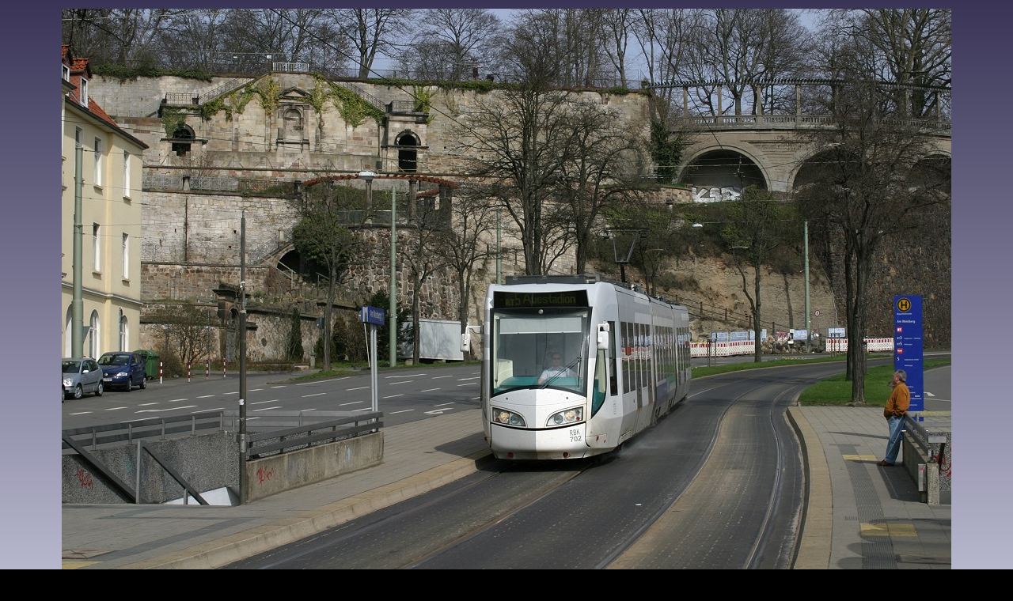

--- FILE ---
content_type: text/html
request_url: http://www.lars-p.de/kassel07.htm
body_size: 644
content:
<html>

<head>
<meta http-equiv="Content-Language" content="de">
<meta http-equiv="Content-Type" content="text/html; charset=iso-8859-1">
<title>Kassel</title>
<style type="text/css">
body {font-family:Arial; color:#333333}
td {font-family:Arial; color:#333333}
A {text-decoration:none}
A:hover {color:#FFFFFF}
body, textarea {scrollbar-base-color:#FFFFFF;
  scrollbar-3dlight-color:#FFFFFF;
  scrollbar-arrow-color:#666666;
  scrollbar-darkshadow-color:#FFFFFF;
  scrollbar-face-color:#FFFFFF;
  scrollbar-highlight-color:#666666;
  scrollbar-shadow-color:#666666;
  scrollbar-track-color:#FFFFFF;
  background-image:zzzz.gif;
  background-attachment:fixed}
</style>
</head>

<body bgcolor="#000000" text="#333333" link="#333333" vlink="#333333" background="yyyy.jpg">

<table border="0" width="100%">
  <tr>
    <td width="100%" align="center"><a href="../kassel05.htm"><img border="0" src="images/ks07c.jpg"></a></td>
  </tr>
  <tr>
    <td width="100%" align="center"><b><font size="2">Tw 702 (Alstom Regio-Citadis in Zweisystem-Ausführung für 600V= und 15kV~) an der Haltestelle "Am Weinberg"</font></b></td>
  </tr>
  <tr>
    <td width="100%" align="right"><b><font size="2"><a href="../kassel.htm" target="_self">&lt;&nbsp;&nbsp;zur&uuml;ck</a></font></b></td>
  </tr>
</table>

</body>

</html>